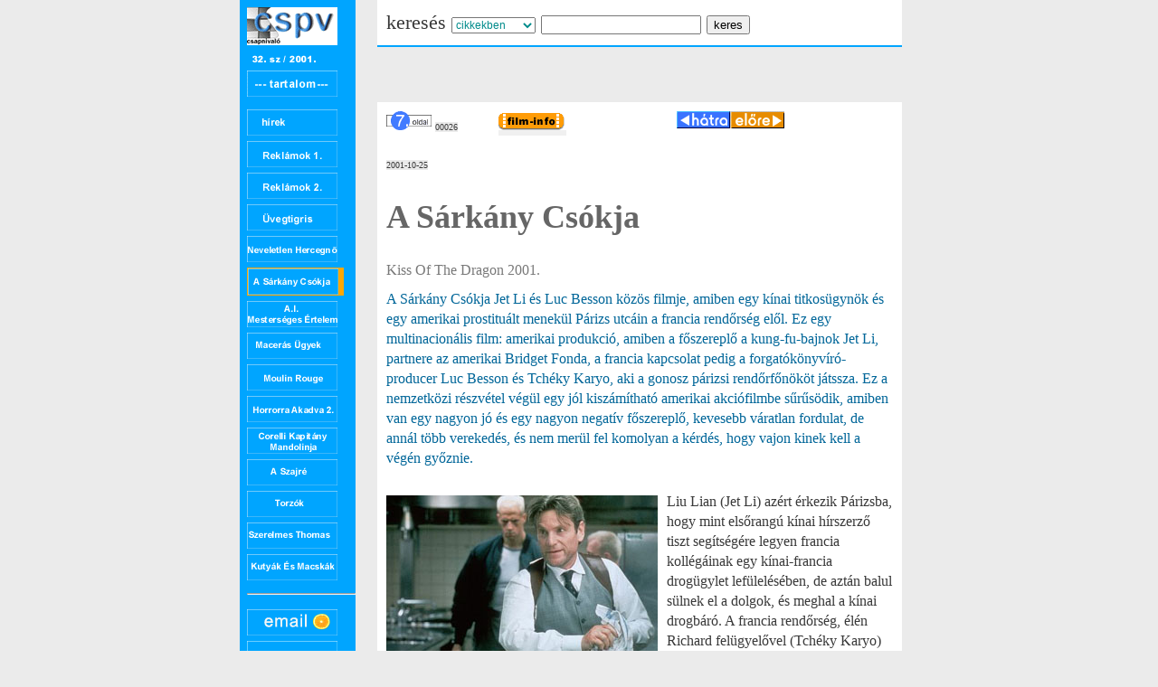

--- FILE ---
content_type: text/html; charset=UTF-8
request_url: https://cspv.hu/01/32/sarkany/
body_size: 4670
content:
<!DOCTYPE HTML>
<html lang="hu">
<head>
	<meta charset="UTF-8">
	<meta name="viewport" content="width=device-width, initial-scale=1.0">
	<title>A Sárkány Csókja</title>
	<meta name="description" content="">


  <script src="/js/cikk.js"></script>
  <link rel="stylesheet" href="/st/cikk/cikk-o.css">


	<link rel="icon" type="image/png" href="/favicon-dir/favicon-96x96.png" sizes="96x96">
	<link rel="icon" type="image/svg+xml" href="/favicon-dir/favicon.svg">
	<link rel="shortcut icon" href="/favicon-dir/favicon.ico">
	<link rel="apple-touch-icon" sizes="180x180" href="/favicon-dir/apple-touch-icon.png">
	<meta name="apple-mobile-web-app-title" content="cspv.hu">
	<link rel="manifest" href="/favicon-dir/site.webmanifest">

</head>
<body>

<!--   the-left #1 -->

<div class="wrap-all">
	
	<div class="the-left the-left-p1">
        
		<a href="/"><img src="/img/logo/logo2.gif" alt="cspv logo"></a>
		<br>
		<img src="/01/32/pi/date.gif" alt="cspv szám: 32 / 01">
<a href="/01/32/"><img src="/_img/pi2/o01.gif" alt="címlap"></a>		
		<br>
	</div>
	
	
	<!-- the-main #1-->
	
	<div class="the-main top-right">
        
			
			<form class="search-form" name="form1" method="get" action="/cspv_film/_info.html">
				keresés
				<select name="schwhat" class="search-what">
					<option value="">film_info-ban</option>
					<option value="issues" selected>cikkekben</option>
				</select>
				<input type="hidden" name="search"  value="1">
				<input type="text" name="search_str"  style="display:inline" class="formsearch" size="20">
				<input type="submit" name="Submit" value="keres" class="formsrchsub">
			</form>

        
	
		<!--<hr>-->
		
		
	
	
</div>

<!--   _cont_   -->	

<div class="wrap-all">	

	<div class="the-left the-left-p1">
		<a href="/01/32/hirek/"><img src="/01/32/pi/o02.gif" alt="hírek" class="pg-num-gif"></a>
<a href="/01/32/direktebb/"><img src="/01/32/pi/o03.gif" alt="Direktebb Reklámok" class="pg-num-gif"></a>
<a href="/01/32/direktebb2/"><img src="/01/32/pi/o04.gif" alt="Direktebb Reklámok 2." class="pg-num-gif"></a>
<a href="/01/32/uvegtigris/"><img src="/01/32/pi/o05.gif" alt="Üvegtigris" class="pg-num-gif"></a>
<a href="/01/32/neveletlen/"><img src="/01/32/pi/o06.gif" alt="Neveletlen Hercegnő" class="pg-num-gif"></a>
<a href="/01/32/sarkany/"><img src="/01/32/pi/o07.gif" alt="A Sárkány Csókja" class="pg-num-gif-a"></a>
<a href="/01/32/ai/"><img src="/01/32/pi/o08.gif" alt="A.I. Mesterséges Értelem" class="pg-num-gif"></a>
<a href="/01/32/maceras/"><img src="/01/32/pi/o09.gif" alt="Macerás Ügyek" class="pg-num-gif"></a>
<a href="/01/32/moulinrouge/"><img src="/01/32/pi/o10.gif" alt="Moulin Rouge" class="pg-num-gif"></a>
<a href="/01/32/horrorra/"><img src="/01/32/pi/o11.gif" alt="Horrorra Akadva 2." class="pg-num-gif"></a>
<a href="/01/32/corelli/"><img src="/01/32/pi/o12.gif" alt="Corelli Kapitány Mandolinja" class="pg-num-gif"></a>
<a href="/01/32/szajre/"><img src="/01/32/pi/o13.gif" alt="A Szajré" class="pg-num-gif"></a>
<a href="/01/32/torzok/"><img src="/01/32/pi/o14.gif" alt="Torzók" class="pg-num-gif"></a>
<a href="/01/32/szerelmes/"><img src="/01/32/pi/o15.gif" alt="Szerelmes Thomas" class="pg-num-gif"></a>
<a href="/01/32/kutyakes/"><img src="/01/32/pi/o16.gif" alt="Kutyák és Macskák" class="pg-num-gif"></a>
		<hr>
		<p><a href="/mail/" target="_blank"><img src="/_img/pi2/pemil.gif" alt="this is"></a>
		<br>
		<a href="/"><img src="/_img/pi2/phome.gif" alt="cspv home"></a>
		<br>
		<img src="/_img/pi2/pcrew.gif" alt="régi link, már nem működik"><br>
		</p>
	
	</div>
	

	
	<!-- the-main #2 -->
	
	
	
	<main class="the-main">

		<div id="pnb">
		<img src="/_img/pi2/pgnb07.gif"  alt="page number: 07"> <span class="cikkdatum">00026</span>
        </div>
    
    
    
	    <div id="film-info">
	      	      <a href="/cspv_film/_info.html?film_id=00444"><img src="/_img/pi2/film_info2.gif" alt="film info"></a>
	    </div>
	 
	    <div id="prev-next"><a href="/01/32/neveletlen"><img src="/_img/pi2/gofro2.gif" class="img-next" alt="PREVIOUS article"></a><a href="/01/32/ai"><img src="/_img/pi2/goto2.gif" class="img-next" alt="NEXT article"></a>
</div>		
		<article>

		<span class="cikkdatum">2001-10-25</span><br><h1>A Sárkány Csókja</h1>
<div class="fcim-orig">Kiss Of The Dragon 2001.
</div>
<div id="lead">
A Sárkány Csókja 
      Jet Li és Luc Besson közös filmje, amiben egy kínai titkosügynök és egy 
      amerikai prostituált menekül Párizs utcáin a francia rendőrség elől. Ez 
      egy multinacionális film: amerikai produkció, amiben a főszereplő a kung-fu-bajnok 
      Jet Li, partnere az amerikai Bridget Fonda, a francia kapcsolat pedig a 
      forgatókönyvíró-producer Luc Besson és Tchéky Karyo, aki a gonosz párizsi 
      rendőrfőnököt játssza. 
      Ez a nemzetközi részvétel végül egy jól kiszámítható amerikai akciófilmbe 
      sűrűsödik, amiben van egy nagyon jó és egy nagyon negatív főszereplő, kevesebb 
      váratlan fordulat, de annál több verekedés, és nem merül fel komolyan a 
      kérdés, hogy vajon kinek kell a végén győznie.</div>
 
<p><img src="/01/32/fotok/kiss5.jpg" width="300" height="197" class="img-float-L">Liu Lian (Jet Li) azért érkezik Párizsba, hogy mint elsőrangú kínai hírszerző tiszt segítségére legyen francia kollégáinak egy kínai-francia drogügylet lefülelésében, de aztán balul sülnek el a dolgok, és meghal a kínai drogbáró. A francia rendőrség, élén Richard felügyelővel (Tchéky Karyo) Liu-ra próbálja kenni a kínai kapcsolat megölését, tehát a jó öreg forgatókönyv-menet szerint hősünknek egyszerre kell menekülnie, és tisztára mosnia a nevét. Ebben segítségére van egy videokazetta, ami megörökítette a valódi gyilkosokat, illetve egy Jessica nevű prostituált (Bridget Fonda), aki az egyetlen külsős szemtanúja volt a gyilkosságnak. A dolgok persze nem oldódnak meg egyszerűen, de ez legalább alkalmat ad arra, hogy Liu Lian minden helyzetben bebizonyíthassa kung-fu tudását, gyorsaságát, érzékenységét, és egyéb hősies tulajdonságait. 
<br><br>Jet Li-t először a Halálos Fegyver 4-ben láttuk, amikor is ő volt a rosszfiú (de még mennyire rossz!), akivel Mel Gibsonnak folyamatosan meggyűlt a baja. <img src="/01/32/fotok/kiss2.jpg" width="300" height="189" class="img-float-R">Aztán az Öld Meg Rómeót (Romeo Must Die) c. filmben Aaliyah oldalán tűnik fel - vagyis már az abszolút jó oldalon áll-, és elkápráztat minket a harcművészeti képességeivel. A filmben Li a saját speciális effektjeit ajánlotta fel Aaliyah-nak az egyik küzdős jelenetéhez, amit egy hónapig próbáltak együtt. Jet Li A Sárkány Csókjában mint producer és társ-forgatókönyvíró is szerepel, és persze a kung-fu jelenetek koreográfiái is neki köszönhetőek. 
<br><br>A film forgatókönyvírását az a Robert Kamen vállalta el, akitől már két kiváló történetet is ismerünk, a Leon, A Profi-t és Az Ötödik Elemet. Ezekhez a filmekhez képest A Sárkány Csókja kicsit összekapottnak tűnik, nemcsak a forgatókönyv, hanem a rendezés és a vágás szempontjából is. A sztori egy rövid idő után rááll egy egyenes pályára, ahol már nem sok meglepetés adódhat, a Bridget Fonda-féle Jessica karakter pedig folyamatosan háttérbe szorul (a film közepén elég sokáig el is tűnik a lány a képből), és alapban sem nagyon indokolt a szemtanú-prosti-vonal alkalmazása. Úgy tűnik, hogy Liu mellé egyszerűen<img src="/01/32/fotok/kiss3.jpg" width="300" height="198" class="img-float-L"> kellett egy amerikai partner (hasonlóan a Gyilkosok Gyilkosában a Chow Yun-Fat - Mira Sorvino-párosításhoz), aki lehetőleg nő, és ha már akciófilmről van szó, akkor lehet akár kiugrani készülő, nem igazi prosti is (mint a Bad Boys-ban Julie). Egyébként nagyon sok mindenben emlékeztet a film a John Woo által producelt Gyilkosok Gyilkosa (Replacement Killers) c. filmhez: Bridget Fonda ugyanolyan bőrkabátban, és hasonlóan zilált hajjal közlekedik a filmben, mint Mira Sorvino a sajátjában, Jet Li is olyan hallgatag és érzékeny hős, mint amilyen Chow Yun-Fat volt akkoriban, és mindkettőben adott a kínai férfi-amerikai lány párosítás. Amúgy a két film között erőteljes minőségi különbség van, sajnálatos módon A Sárkány Csókja nem sikerült annyira emlékezetes filmre, mint a Gyilkosok Gyilkosa. 
<br><br>A rendezés és a vágás problémái miatt néhány jelenetben nem lehet követni olyan alap dolgokat, minthogy éppen ki lőtt kire, egy ikerpár küzd-e Jet Li ellen, vagy egy tükörben álló férfi, és hasonlók… Mindezt annak a számlájára írhatjuk, hogy bevallottan kevés idő állt a stáb rendelkezésére a forgatókönyv megírásától a forgatás befejezéséig (Jet Li 6 hónapra ért csak rá), és így nem juthatott elég idő az elmélyült forgatókönyvírásra, a pontos szerkesztésre. 
<br><br>Vannak viszont erős oldalai is a filmnek, mint például a harcjelenetek, amelyek nagy számban szerepelnek, és eléggé látványosak is. Jet Li többet küzd, mint az eddig<img src="/01/32/fotok/kiss.jpg" width="300" height="204" class="img-float-R"> látott filmjeiben bármikor, és ez azért jól veszi ki magát a filmben. 
<br><br>Bridget Fonda állítólag anélkül vállalta el a szerepet, hogy elolvasta volna a scriptet, s bár ő sem nyújtott 100%-os teljesítményt, azért jó választásnak tűnt Jessicaszerepére. A legerősebben a filmbeli anyai érzéseit tudta előadni, ami azért is számít, mert egyrészt még sohasem játszott anyát eddig, másrészt az életben sincsenek erre vonatkozó tapasztalatai. 
<br><br>Tchéky Karyo a szokás szerint gonosz és mindenre elszánt figurát alakít (Bad Boys, A Hazafi, Dobermann), de most mintha kihagyott volna néhány árnyalatot a Richard felügyelő jellemének érzékeltetéséből, és egy tisztán negatív karaktert adott elő, felerősített formában. 
<br><br>A Sárkány Csókja egy kínai eredetű emberölési módról kapta a címét, amit persze látni is fogunk a filmben. Ezenkívül még rengeteg verekedésre számíthatunk, Jet Li szimpatikus elszántságára, üldözésre és más akciódús jelenetekre, némi érzelmi szálra, vagyis egyszóval - egy felpörgetett szombat esti akciófilmre. </p> 
<p align="center"><b>-olasz-</b> </p> 
<p></p> 
<p></p> 
<p></p> 
<p></p> 
<p></p> 
<p></p><span class="text-small-10"><strong>2001-10-25</strong></span>
		            
		<hr>
        
        </article>
        
        
        <div class="aa-gif"><img src="/_img/pi2/aa.gif" alt="cspv.hu"></div>
        <div class="a-linkek">oldal:
        <a href="/01/32/hirek/" class="pg-num">2</a>
<a href="/01/32/direktebb/" class="pg-num">3</a>
<a href="/01/32/direktebb2/" class="pg-num">4</a>
<a href="/01/32/uvegtigris/" class="pg-num">5</a>
<a href="/01/32/neveletlen/" class="pg-num">6</a>
<a href="/01/32/sarkany/" class="pg-num-a">7</a>
<a href="/01/32/ai/" class="pg-num">8</a>
<a href="/01/32/maceras/" class="pg-num">9</a>
<a href="/01/32/moulinrouge/" class="pg-num">10</a>
<a href="/01/32/horrorra/" class="pg-num">11</a>
<a href="/01/32/corelli/" class="pg-num">12</a>
<a href="/01/32/szajre/" class="pg-num">13</a>
<a href="/01/32/torzok/" class="pg-num">14</a>
<a href="/01/32/szerelmes/" class="pg-num">15</a>
<a href="/01/32/kutyakes/" class="pg-num">16</a>
        </div>
        

	</main>

</div>




</body>
</html>


--- FILE ---
content_type: text/css
request_url: https://cspv.hu/st/cikk/cikk-o.css
body_size: 2208
content:
@import url(https://cspv.hu/st/_comm/headz15.css);

html, body{
    margin:0;
    padding:0;
    line-height: 1.4;
    color: #393939;
    background-color: #ebebeb;
}

img{
	max-width: 100%;
	height: auto;
}

a:link{ 
	color: #1EA9FF;
}
a:visited {
    color: #3D83B4;
}
a:hover {
    color: #00E6FF;
}

h1, h2 {
	font-size: 36px;
	color: #666;	
	line-height:36px;
}
.top-right{
	border-style: solid;
	border-width: 0 0 2px 0;
	border-color: #00a5ff;
}
.img-left{
	float: left;
	margin: 4px 8px 4px 4px;
}
.img-right{
	float: right;
	margin: 4px 4px 4px 8px;
}
.img-float-L{
	float: left;
	margin: 4px 10px 4px 0;
}
.img-float-R{
	float: right;
	margin: 4px;
}
.wrap-all{
	width: 750px;
	margin: auto;
}
.the-left{
	vertical-align: top;
	display: inline-block;
	width: 120px;
	padding: 8px 0 0 8px;
	background-color: #00a5ff;
}
.the-main{
	vertical-align: top;
	display: inline-block;
	width: 560px;
	margin-left:20px;
	padding: 10px;
	background-color: #fff;
}
.nav-top{
}
.top-menu {
	font-size: 20px;
	color: #0066FF;
}
.top-menu-box-home{
	display: inline-block;
}
.top-menu-box-rest{
	display: inline-block;
}
.top-menu-sep{
	display: inline-block;
	margin: 0 10px 0 10px;
}
/* MC  - - - - - MC - - - - - MC - - - */
@media only screen and (max-width: 600px) {

	.wrap-all{
		width: 100%;
		margin: auto;
	}
	.the-left{
		display: none;
	}
	.the-main{
		width: 92%;
		padding: 4px;
	}
	.top-right{
		margin-bottom: 20px;
	}

	.img-left, .img-right, .img-float-L, .img-float-R{
		margin: 4px;
	}
	

}
@media only screen and (min-width: 601px) and (max-width:750px){
	
	.wrap-all{
		width: 100%;
		margin: auto;
	}
	.the-main{
		padding: 10px;
		width: calc(100% - 180px);
	}
		.img-left, .img-right, .img-float-L, .img-float-R{
		margin: 4px;
	}

}

.img-oldallink{
	margin-top: 4px;
}
.text-big{
	font-size: 24px;
}
.text-small-12{
	font-size: 12px;
}
.text-small-10{
	font-size: 10px;
}
/* divz*/

#search{
	margin: 0px auto;
	padding: 0px;
	border:0;
	width: 960px;
    background-color: rgb(159, 221, 30);
	font-size: 14px;
	color: #FFFFFF;
	font-weight: bold;
	text-align: left;
}
#search-2{
	margin: 0px auto;
	padding: 0px;
	border:0;
	width: 960px;
	background-color: #EFEFEF;
	border-bottom-width: 1px;
	border-bottom-color: #fff;
	border-bottom-style: dashed;
	padding-bottom: 4px;
	text-align: left;
}
/*
#content-w0{
    width: 100%;
}
#content-w{
	clear: both;
	margin:auto;
    width: 960px;
}
#content{
	float: left;
	width: 560px;
	padding: 10px;
	background-color: #FFFFFF;
	border-left-width: 1px;
	border-left-style: dashed;
	border-left-color: #999999;
}

#side{
	float: right;
	width: 350px;
}

div#left{
    width: 250px;
	float: left;
	border-top-width: 0px;
	border-right-width: 2px;
	border-bottom-width: 0px;
	border-left-width: 0px;
	border-top-style: dotted;
	border-right-style: dotted;
	border-bottom-style: dotted;
	border-left-style: dotted;
	border-top-color: #FF6600;
	border-right-color: #FF6600;
	border-bottom-color: #FF6600;
	border-left-color: #FF6600;
}
div#main{
	width: 570px;
	float: right;
	padding: 10px;
	background-color: #FFFFFF;
}

div#right{
    width: 80px;
	float: right;
}
*/

/*  NEW ----------  */

/*
.bkg-white{
	background-color: #fff;
}
*/
.aa-gif{
	display: inline-block;
}
.a-linkek{
	float: right;
	color: #0279C8;
	width: 50%;
	font-size: 14px;
	line-height: 2em;
}
.cont-w{
	width: 540px;
	float: left;
	background-color: #fff;
	padding: 20px;
}
/* - - - -  */

.pg-num-gif{
	height: 29px;
	width: 100px;
}
.pg-num-gif-a{
	border-width: 1px 6px 1px 1px;
	border-style: solid;
	border-color: #FFA700;
}
.pg-num{
	padding: 2px;
}
.pg-num-a{
	font-size: 14px;
	padding: 2px;
	background-color: yellow;
}
#pnb{
	display: inline-block;
	width: 120px;
}
#film-info{
	background-color: #F0F0F0;
	display: inline-block;
	margin-bottom: 20px;
}
#prev-next{
	display: inline-block;
	float: right;
	margin-right: 120px;
}
.img-next{
	width: 60px;
	height: 19px;
}
/* FOOTER in headz.css  */

/* --------------------------- */

/*
.listlane1{
	width: 100%;
	background-color: #f5f5f5;
	height:100px;
}
.listlane2{
	width: 100%;
	background-color: #eaeaea;
	height:100px;
}
.listlane1b {
	width: 100%;
	background-color: #f5f5f5;
	height:16px;
}
.listlane2b {
	width: 100%;
	background-color: #eaeaea;
	height:16px;
}
*/
.leftcim {
	font-size: 12px;
	color: #003366;
/*	line-height: 12px; */

}
.leftcim1 {
	
	font-size: 16px;
	color: #0066FF;
	font-weight: normal;
	text-decoration: none;
	background-color: #FFFFFF;
}


/* cikk-datum and &o. new */
#szerzo-nick{
	
	font-size: 0.9em;
	/*font-weight: bold;*/
	color: #333333;
	text-align: center;
}
.cikk-datum{
	
	font-size: 0.8em;
	font-weight: 500;
	color: #333333;
	background-color: #FFFFCC;
	padding: 2px;
}
#tags{
	
	font-size: 12px;
	color: #0066FF;
}
.tags-big {
	
	font-size: 14px;
	color: #666666;
}

/* --------------------------- */

.fejezet{
	color: #999999;
}
.szigno{
	width: 100%;
	text-align: center;
	font-weight: bold;
}
/*   cim */
.cim{
	font-size: 36px;
	color: #666;
}
.cikkcim3 {
	font-size: 36px;
	color: #666;
}
.cikkcim2 {
	font-size: 18px;
	color: #5E9DFB;
}
.cikkcim1 {  
font-size: medium;
}
.cikkdatum {
	font-size: 10px; 
	;
	background-color: #eaeaea;
}
.cikk-eredeticim{
	font-size: 12px;
}
/* - - - */
#lead{
	font-size: 16px;
	color: #006699;
	padding: 10px 0 10px 0;
}
.lead-color-2 {
	color: #52507A;	
}
.alcim {
	font-size: 20px;
	color: #333333;
}
.fcim-orig {
	color: #797979;
}
.alcimkult {
	font-size: 16px;
	color: #666666;
}
.cikk01 {
	color: #333;
	font-size: 15px;
	line-height: 1.26em;
}
.chaptertit {
	font-size: 20px;
	color: #666666;
	font-weight: bold;
}

.chapmenu {
	font-size: 16px;
	color: #006699;
	text-decoration: none;
}
.chapmenuli {
	font-size: 10px;
	color: #FF9900;
}
.chapmenua {
	font-size: 16px;
	color: #FF9900;
	font-weight: bold;
	text-decoration: none;
}
.gobychapz {
	font-size: 13px;
	color: #FF9900;
}
.chapnext {
	font-size: 16px;
	color: #0066CC;
}
.chapnext2 {
	font-size: 12px;
	color: #666666;
	font-weight: bold;
	text-decoration: none;
}
.cikkcimrk { font-size: medium}
.cikkcimrk2 { font-size: 13px; color: #FF9900}
.cikklink {  color: #0033FF}

.filminfo {
	font-size: 12px;
	color: #FF6600;
}

.kapcs1cikk {  font-size: 13px}
.kapcs2cikk { font-size: 13px; font-weight: bold}
.kicsiform { background-color: #FFCC00}
.kicsiform2 { }
.search-form {  
	font-size: 22px;
	display: inline-block;
}
.srch-what { 
	display:inline;
	font-size: 12px;
}
.search-what { 
	display:inline;
	font-size: 12px;
	color: darkcyan;
}
.leftmen {  }
.leftmenw { color: #FFFFFF}
.leftmenhet { }
/*
.footer {
        font-size: 14px; 
        color: #FFFFFF
}
*/
.pontozd {background-color: #99CC99}
.olink {  color: #FFFFFF}


.frisscim {
	font-size: 22px;
	font-weight: normal;
	color: #666666;
}
.frissalcim {
	font-size: 16px;
	color: rgb(0, 102, 255);
 }
.frisshead {  font-size: 13px}
.frissbody {  font-size: 13px}

.frisslink {  font-size: 13px; color: #FF9900}
.kapcsgali { font-size: 13px; font-weight: bold ; color: #FF9900}
.kapcsgali2 { font-weight: bold ; color: #FF9900 }

.korabbi {  font-size: 13px; color: #006699}
.korabbia { font-size: 13px; color: #003399; font-weight: bold}

.adcsik {
	color: #CCCCCC;
	font-size: 9px;
}

.lefthet {
	font-size: 12px;
	color: #FF9900;
	font-weight: bold;
}
.leftinfo {
	font-size: 14px;
	color: #999999;
	font-weight: bold;

}
.leftinfocim {
	font-size: 18px;
	color: #666666;
	text-decoration: none;
}
.leftmore {
	font-size: 13px;
	color: #003366;
}


.adtext {
	font: 14px Georgia, "Times New Roman", Times, serif;
	color: #333333;
}
.idozar {
	font: normal 14px Arial, Helvetica, sans-serif;
	color: #666666;
}
.idozar2 {
	font: bold normal 18px Arial, Helvetica, sans-serif;
	color: #666666;
}
/* cikk font sizes */
.fontSize1 {
	font-size: 9px;
}
.fontSize2 {
	font-size: 12px;
}
.fontSize3 {
	font-size: 14px;
}
.fontSize4 {
	font-size: 16px;
}
.fontSize5 {
	font-size: 18px;
}
.fontSize6 {
	font-size: 24px;
}
.fontSize7 {
	font-size: 36px;
}

.bill1 {
	font: 12px Arial, Helvetica, sans-serif;
	color: #999999;
}

.adszov1 {
	font: 12px Arial, Helvetica, sans-serif;
	color: #999999;
}
.adszov2 {
	font: 12px Arial, Helvetica, sans-serif;
	color: #FF0000;
}




--- FILE ---
content_type: text/css
request_url: https://cspv.hu/st/_comm/headz15.css
body_size: 2480
content:
/* headz & footerz */

/*  search HERAD UNI-2 */

/* top */

/* top width */

#top-csik-w, #head-w, #top-date, #search-w{
    width: 100%;
}
#head-w{

}
/* width var "960" */
.wrap{
    width: 960px;
    margin: auto;
}
.wrap-w{
    width: 960px;
}

/*
#top-csik-cont, #head-c, #search-home, #nav-cont, #head-2-wrap{
    width: 960px;
}
#search-2, #search-2-szocio, #search-2-urban, #search-2-nws{
    width: 960px;
}
*/
/* - - - */
#top-csik-w{
	background-color: #92C07A;
	min-height: 30px;
}
#head-cspv{
/*  w */
	background-color:#E5E5E5;
}
#top-search{
	display: inline;
	font-size: 25px;
}

#search-home{
/* w */
	padding: 4px;
	background-color: #eaeaea;
	border-top-width: 2px;
	border-right-width: 0px;
	border-bottom-width: 2px;
	border-left-width: 0px;
	border-top-style: dashed;
	border-bottom-style: dashed;
	border-top-color: #FFFFFF;
	border-right-color: #FFFFFF;
	border-bottom-color: #FFFFFF;
	border-left-color: #FFFFFF;
}

/* ------ ========= ---- */
#top-csik-cont{
	margin-left: auto;
	margin-right: auto;
	margin-top: 0;
/*  w */	
	text-align: center;
	background-image: url(/img/new_head_2012/head_01.jpg);
	background-repeat: no-repeat;
	min-height: 30px;
}

#tcs-right{
	width: 320px;
	float: right;
}
/*
div#tcs-mid{
	width: 150px;
} 
*/
#tcs-left{
	float: left;
	text-align: left;
	border-top-width: 0;
	border-right-width: 0;
	border-bottom-width: 0;
	border-left-width: 1px;
	border-style: dashed;
	border-color: #FFFFFF;

}
#nav-cont{
/*  w */    
    padding: 0px 0px 0px 0px;
	background-color: #F0F0F0;
	min-height: 30px;
	clear: both;

}



/*  -------------------------------------------- */
.site-slogan{
	letter-spacing: 2px;
}
#top-w0{
	width: 100%;
	clear: both;
}
#top-w1{
	background-color:#E5E5E5;
}

/* #top-w2-left,  */
/* cols */
#cols-w-left{
	width: 580px;
	float: left;
	background-color:#fff;
	padding-left:6px;
	border-left:2px;
	border-left-style: dashed;
	border-left-color: #CC99CC;
	color: #CCCCCC;
	background-image: url(/_img/home15/perf.gif);
	background-repeat: repeat-y;
}

/* NEW NAV */
.top-nav{
	display: inline;
}
#nav-home, #nav-cikk, #nav-nws, #nav-kult, #nav-szocio, #nav-urban{
	float:left;
	display:block;
	position:relative;
	z-index:500;
    margin: 1px 20px 1px 0px;
	background-color: #cccccc;
	height: 30px;
	font-family: Arial, Helvetica, sans-serif;
	font-size: 12px;

}


/* clock  */

#clock, #clock-date{
	font-family: Arial, Helvetica, sans-serif;
	color: #FFFFFF;
	display: inline;
	margin-left: 20px;
	background-color: #EAE;
}
.clock-big{
	font-size: 300%;
	vertical-align:25%;
}
.clock-sm{
	font-size: 150%;
	vertical-align:50%;
}

#top-logo{
	float:left;
}



/*  rovat */
.rov-tit{
	position: absolute;
	top: 0px;
	width: auto;
	float: none;
	right: 0px;
}


/* - - - - // TOP vége - - - - */

/* bkgz */
.bkg-home{
/*	background-color: #EAE; */
	background-color: #C9C;
}
.bkg-filmdb{
	background-color: #66669C;
}
.bkg-szocio, .item-szocio{
/*	background-color: #33D8C1; */
/* background-color: #BEDD1E; */
	background-color: rgb(102, 146, 252);
}
.bkg-kult, .item-kult{
	background-color: #FF5685;
}
.bkg-friss, .item2, .item2a{
	background-color: #BEDD1E;
}
.bkg-filmes, .item-filmes{
	background-color: #66669C;
}
.bkg-urban, .item-urban{
	background-color: #86E103;
}
.bkg-friss, .item-friss{
	background-color: #BEDD1E;
}
/* footerz */

#footer-w, #footer-w-home, #footer-w-filmdb, #footer-w-purp, #footer-w-gree, #footer-w-szocio, #footer-w-nws, #footer-w-friss, #footer-w-filmes{
	clear: both;
	width: 100%;
}
#footer-w-home{
/*	background-color: #EAE; */
	background-color: #C9C;
}
#footer-w-filmdb{
	background-color: #66669C;
}
#footer-w-purp{
	background-color: #CC99CC;
}
#footer-w-gree{
	background-color: rgb(146, 192, 122);
}
#footer-w-szocio{
	background-color: #BEDD1E;
}

/* home ....  */
#top-csik{
	background-color: #CC99CC;
	color: #CC99CC;
}
.powered{
	color: #FFFFFF;
	font-style: italic;
}
.grh{
	color: #FFFFFF;
	font-style: normal;
	font-size: 150%;
}
/* search */

#search-uni, #search-nws{
	margin: auto;
	padding: 0px;
	border:0;
	width: 960px;
	font-size: 30px;
	color: #FFFFFF;
}
/* search-2  */
#search-2, #search-2-nws{
	margin: 0px auto;
	padding: 0px;
	border:0;
	/* w */
	border-bottom-width: 1px;
	border-bottom-color: #fff;
	border-bottom-style: dashed;
	padding-bottom: 4px;
	text-align: left;
	background-color: #EFEFEF;
	clear: both;
}

/*  f2   */
#footer-2 {
	width:960px;
	margin: auto;
/*	background-color: #C9C; */
}
#footer-3{
	width:560px;
	margin: auto;

}

#footer-uni, #search-uni{
	clear: both;
}
/* +++ */
#footer-uni{
	width: 100%;
}
/*   footer and search BKG   */
#footer-kult, #search-kult {
/*	background-color: #FF5685; */
	clear: both;
}
/*
#footer-w-urban, #search-urban {
	background-color: #63D71E;
	clear: both;
}
#footer-w-nws, #search-nws{
	background-color: #FFCC00;
	clear: both;
}
#footer-w-friss, #search-friss{
	background-color: #BEDD1E;
	clear: both;
}
#footer-w-filmes {
	background-color: #99ACFF;
	clear:both;
}
*/
/*   search  & foot  */

#search-2-nws{
	margin: 0px auto;
	padding: 0px;
	border:0;
	width: 960px;
	background-color: #EFEFEF;
	border-bottom-width: 1px;
	border-bottom-color: #fff;
	border-bottom-style: dashed;
	padding-bottom: 4px;
}


/*    */
.footer {
        font-size: 14px;
        color: #FFFFFF;
		width: 560px;
}
.footer-p {
        font-size: 14px;
        color: #FFFFFF
}
.footer-gree {
        font-size: 14px;
        color: #FFFFFF
}

.footer-kult-old {
	font-family: Arial, Helvetica, sans-serif;
	font-size: 10px;
	color: #666666;
}


/* - - head-2 - -*/
#head-2-wrap{
	width: 960px;
	margin-left: auto;
	margin-right: auto;
}
#head-2-a{
        width:500px;
        float:left;
		text-align: left;
}
#head-2-b{
        width:300px;
        float:right;
		text-align: right;
}
/* - - - */



/* - - - - - - - nav */


#nav {
    margin:0;
    padding:0;
    list-style:none;
    background-color: #CCCCCC;
}
   #nav li {
	float:left;
	display:block;
	position:relative;
	z-index:500;
    margin: 1px 12px 0px 0px;
/*	background-color: #cccccc; */
	height: 42px;
	font-family: Arial, Helvetica, sans-serif;
	font-size: 150%;
    }

    /* this is the parent menu */
    #nav li a {
	display:block;
	padding:8px 5px 5px 5px;
	/*        font-weight:700; */
        height:42px;
	text-decoration:none;
	text-align:center;
	color:#fff;
    }

    #nav li a:hover {
     color:#fff;
     color: #FFFF00 !important;
    }

    #nav a.selected {
    }

        /* submenu, it's hidden by default */
        #nav ul {
            position:absolute;
            left:0;
            display:none;
            margin:0 0 0 -1px;
            padding:0;
            list-style:none;

        }

        #nav ul li {
            width:160px;
            float:left;
            border-top:1px solid #fff;

        }

        /* display block will make the link fill the whole area of LI */
        #nav ul a {
            display:block;
            height:15px;
            padding: 8px 5px;
            color: #fff;
        }

        #nav ul a:hover {
            text-decoration:underline;
        }

        .kult-up{
	     vertical-align: top;
		}
		.item1{
        background-color: #CC99CC !important;
        }
        .item1 :hover{
        background-color: #D9B3D9!important;
        height:17px !important;
        }

        .item2{
/*  lásd lejjebb      background-color: #BEDD1E !important;  */
        }
        .item2a{
/*  lejjeb      background-color: #BEDD1E!important;  */
        }
        .item2s{
        background-color: #C7ED78 !important;
        color: #228620!important;
        }
        .item2s :hover{
        background-color: #B6E750 !important;
        color: #FFFF00!important;
        }
        .item2a :hover{
        background-color: #B6E750 !important;
        color: #FFFF00!important;
        }
        .item6{
        background-color: #3399FF !important;
        }
        .item-nws{
        background-color: #FFCC00 !important;
        }
        .item-vid{
        background-color: #FF9900!important;
        width: 70px;
        }
        .item-szocio{
/*  lásd lejjebb        background-color: #639CFF!important; */
		  /* background-color: #7DE223 // 4C9ED9 <- ez jó!  */
        }
       .item-urban{
/*          background-color: #63D71E!important;  */
		}
		.item-kult{
/*      lásd lejjebb  background-color: #FF5685;  */

        }
        .item-film-info{
        background-color: #FF7018 !important;
        }

        .item-filmes{
/*        background-color: #99ACFF !important; */
        }
        .big{
        font-size: 18px;
        vertical-align: text-top;
		border-top-width: 0;
		border-right-width: 0;
		border-bottom-width: 0;
		border-left-width: 1px;
		border-style: dashed;
		border-color: #FFFFFF;
		}

/* head custom  */
.mainap{
	font-size: 12px;
	color: #666666;
}
.linstat{
	font-family: Arial, Helvetica, sans-serif;
	font-size: 10px;
	color: #FFFF00;
}
.linstatoff{
	font-family: Arial, Helvetica, sans-serif;
	font-size: 10px;
	color: #FFFFFF;
}
.linstat2{
	font-family: Arial, Helvetica, sans-serif;
	font-size: 12px;
	color: #ff0;
}
.linstat-name{
	font-family: Arial, Helvetica, sans-serif;
	font-size: 12px;
	color: #fff;
}

/* nav vége */


.cspvtit{
	color: #FFFFFF;
}
.cspvtit2{
	font-family: Georgia, "Times New Roman", Times, serif;
	font-size: 30px;
	color: #FFFFFF;
}
.cspvtit3{
	color: #FFFFFF;
	font-family: Arial, Helvetica, sans-serif;
	font-size: 12px;
}

.search-head{
	font-family: "Open Sans", sans-serif;
}

--- FILE ---
content_type: text/javascript
request_url: https://cspv.hu/js/cikk.js
body_size: 132
content:
function pop_gal(gal_id){
window.open('/gal/?id='+gal_id, '','width=1100,height=800, scrollbars=yes,resizable=yes,status=yes');
}